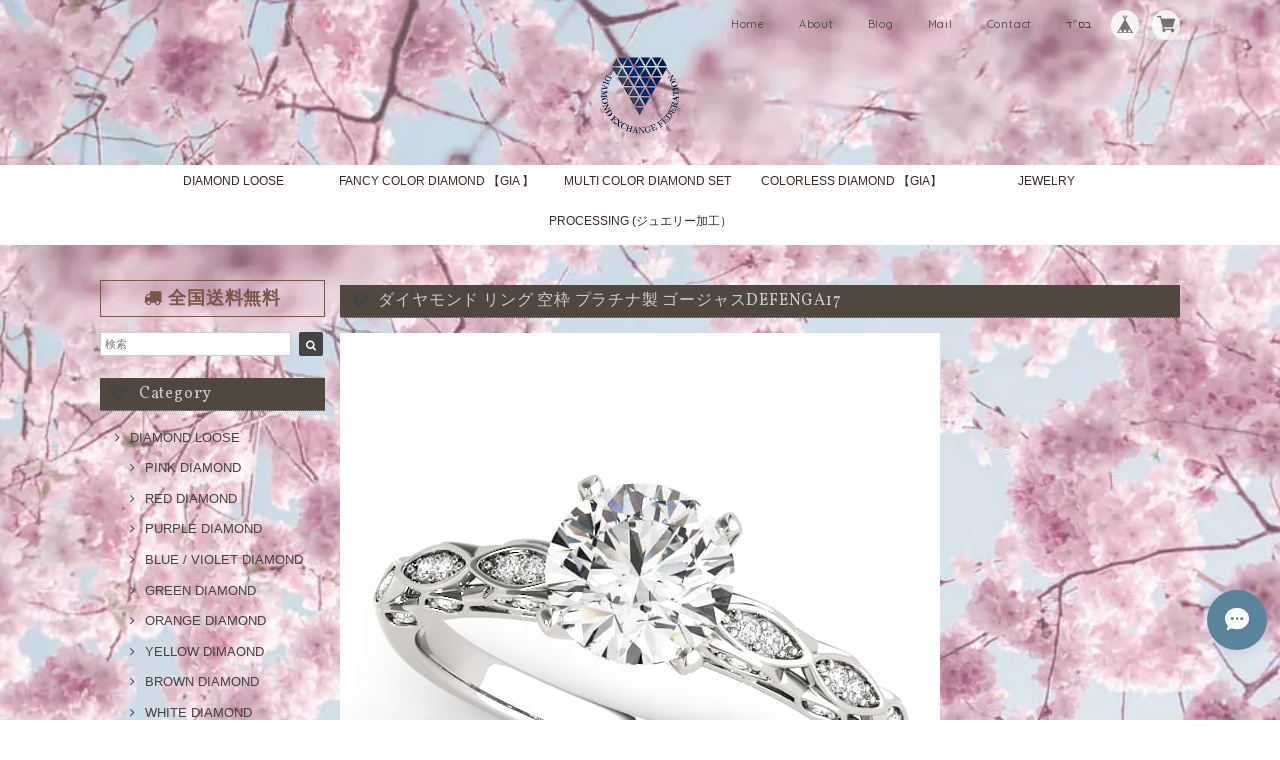

--- FILE ---
content_type: text/html; charset=UTF-8
request_url: https://www.defjp.com/items/12757830/reviews?format=user&score=&page=1
body_size: 5197
content:
				<li class="review01__listChild">
			<figure class="review01__itemInfo">
				<a href="/items/62162710" class="review01__imgWrap">
					<img src="https://baseec-img-mng.akamaized.net/images/item/origin/b239b6836fb5bb943f9fbbf5dc2435fe.jpg?imformat=generic&q=90&im=Resize,width=146,type=normal" alt="0.042 ct Fancy Intense Pink SI2 天然 ピンク ダイヤモンド オーバル シェイプ ルース" class="review01__img">
				</a>
				<figcaption class="review01__item">
					<i class="review01__iconImg ico--good"></i>
					<p class="review01__itemName">0.042 ct Fancy Intense Pink SI2 天然 ピンク ダイヤモンド オーバル シェイプ ルース</p>
										<time datetime="2023-04-12" class="review01__date">2023/04/12</time>
				</figcaption>
			</figure><!-- /.review01__itemInfo -->
						<p class="review01__comment">なんとも可愛らしい宝石が来てくれました。ネット注文で不安でしたが、梱包もとても丁寧で、手書きのメッセージカードまで添えられていて、本当に良い買い物をしたと感謝しております。
これから毎晩この子をルーペで見ながら癒される楽しみが増えました。いずれなんらかの形に出来たらと考えていますが、このままでも充分可愛らしいのでしばらくはこのまま色や形を存分に楽しませて頂きます。
ご丁寧な対応ありがとうございました。</p>
									<p class="review01__reply">この度は、お買い上げありがとうございました。まず、気に入っていただけたようでとてもとtえも嬉しく思っております。
また大切になさってくれるのが伝わってくるようなレビューも嬉しいです。
今はひっそりとご自身のお楽しみ、いずれベストなタイミングで、ジュエリーデビューするのかなと楽しみです。
この度はどうもありがとうございました。また機会がありましたら宜しくお願いいたします。</p>
					</li>
				<li class="review01__listChild">
			<figure class="review01__itemInfo">
				<a href="/items/62430762" class="review01__imgWrap">
					<img src="https://baseec-img-mng.akamaized.net/images/item/origin/43e197a072846479dead0880d0b77766.jpg?imformat=generic&q=90&im=Resize,width=146,type=normal" alt="0.060 ct Fancy Greenish Blue SI1 CGL 天然 ブルー ダイヤモンド クッションシェイプ" class="review01__img">
				</a>
				<figcaption class="review01__item">
					<i class="review01__iconImg ico--good"></i>
					<p class="review01__itemName">0.060 ct Fancy Greenish Blue SI1 CGL 天然 ブルー ダイヤモンド クッションシェイプ</p>
										<time datetime="2023-02-24" class="review01__date">2023/02/24</time>
				</figcaption>
			</figure><!-- /.review01__itemInfo -->
						<p class="review01__comment">大変可愛いらしく、大好きなデザインでピアスを作っていただき誠にありがとうございました。ブルーダイヤモンドのピアスがずっと欲しくて探しておりました。こちらのお店でリングも加工と注文を頼んだ所、非常に対応が優しく丁寧で是非とも加工していただきたいと思ってお願いさせていただきました。
発送も気を配っていただき、ピアスと対面した時は見惚れておりました。このピアスし大切に使わせていただきます。本当にありがとうございました。</p>
									<p class="review01__reply">気に入っていただけたようで、とても嬉しいです。
天然ブルー系ダイヤモンド、年々お目にかかるのが難しくなっているように感じております。そのような稀少カラーですので、ジュエリーを量産するのは難しく、市場に出ることも割合稀だと思います。さらにピアスとなると、お持ちの方は多くはいらっしゃらないのではと思っております。贅沢な一点ですね。
リングと共にこちらも出番が多くあれば、大変うれしく思います。
こちらこそ、どうもありがとうございました。
不具合等ありましたら、お手数をおかけいたしますがご連絡いただければ幸いです。</p>
					</li>
				<li class="review01__listChild">
			<figure class="review01__itemInfo">
				<a href="/items/59369451" class="review01__imgWrap">
					<img src="https://baseec-img-mng.akamaized.net/images/item/origin/4fc9856f8e75dc3c95798464ae10d0a0.jpg?imformat=generic&q=90&im=Resize,width=146,type=normal" alt="0.119 ct Fancy Intense Greenish Blue I1 AGT 天然 グリニッシュ ブルー ダイヤモンド ルース カット コーナード レクタングル （ラディアント）カット" class="review01__img">
				</a>
				<figcaption class="review01__item">
					<i class="review01__iconImg ico--good"></i>
					<p class="review01__itemName">0.119 ct Fancy Intense Greenish Blue I1 AGT 天然 グリニッシュ ブルー ダイヤモンド ルース カット コーナード レクタングル （ラディアント）カット</p>
										<time datetime="2023-02-24" class="review01__date">2023/02/24</time>
				</figcaption>
			</figure><!-- /.review01__itemInfo -->
						<p class="review01__comment">言葉に出来ないくらい素晴らしいリングを作っていただき誠にありがとうございました。
加工に至るまで色々と注文した事に対して大変丁寧に対応していただき、心が温かく優しい方だと感じました。
また発送にも気を配っていただき感謝しております。優しいお言葉もいただき心に沁みております。
リングは想像以上に可愛く、大好きなデザインで大変気にいっております。一生大切使わせていただきます。また機会がございましたらよろしくお願いいたします。</p>
									<p class="review01__reply">そのように仰っていただけて、こちらこそ感激です。どうもありがとうございます。
ご対応に関しましても、終始、迅速かつたいへん丁寧で、お言葉にも、お心遣いとおたたかなお人柄を感じました。こちらこそ感謝ばかりです。
心の弾む春、リングの出番が多くあれば良いな、と思っております。
再度になりますが、この度はありがとうございました。
今後とも、何卒よろしくお願いいたします。
</p>
					</li>
				<li class="review01__listChild">
			<figure class="review01__itemInfo">
				<a href="/items/48467781" class="review01__imgWrap">
					<img src="https://baseec-img-mng.akamaized.net/images/item/origin/a35d53108e759c962056c51680dc5a66.jpg?imformat=generic&q=90&im=Resize,width=146,type=normal" alt="0.079 ct Fancy  Intense Pink VS2 (メインストーン CGL付） 天然  ピンク ダイヤモンド プラチナ  リング" class="review01__img">
				</a>
				<figcaption class="review01__item">
					<i class="review01__iconImg ico--good"></i>
					<p class="review01__itemName">0.079 ct Fancy  Intense Pink VS2 (メインストーン CGL付） 天然  ピンク ダイヤモンド プラチナ  リング</p>
										<time datetime="2023-02-09" class="review01__date">2023/02/09</time>
				</figcaption>
			</figure><!-- /.review01__itemInfo -->
						<p class="review01__comment">とても素敵な指輪すごく気に入りました。ありがとうございました☺️配送しましたとのお電話をショップの方からわざわざ頂いて、商品と一緒に直筆のお手紙も同封されていて心遣いを感じました。また機会があれば利用させていただきます。</p>
									<p class="review01__reply">この度は、どうもありがとうございました。
気に入って下さったとのこと、とても嬉しく思います。
こちらの不手際にも、寛容にご対応いただき、感謝ばかりです。
また、機会がございましたら是非よろしくお願いいたします。</p>
					</li>
				<li class="review01__listChild">
			<figure class="review01__itemInfo">
				<a href="/items/67429361" class="review01__imgWrap">
					<img src="https://baseec-img-mng.akamaized.net/images/item/origin/6eb7aa25d6314273ad99097aa8ca9fda.jpg?imformat=generic&q=90&im=Resize,width=146,type=normal" alt="メイン 0.073 ct Fancy Light Greenish Blue VS2 (CGLソ付）天然 ブルー ダイヤモンド リング 【Zephyr】Diamond Exchange Federation 2022" class="review01__img">
				</a>
				<figcaption class="review01__item">
					<i class="review01__iconImg ico--good"></i>
					<p class="review01__itemName">メイン 0.073 ct Fancy Light Greenish Blue VS2 (CGLソ付）天然 ブルー ダイヤモンド リング 【Zephyr】Diamond Exchange Federation 2022</p>
										<time datetime="2023-02-03" class="review01__date">2023/02/03</time>
				</figcaption>
			</figure><!-- /.review01__itemInfo -->
								</li>
				<li class="review01__listChild">
			<figure class="review01__itemInfo">
				<a href="/items/53986667" class="review01__imgWrap">
					<img src="https://baseec-img-mng.akamaized.net/images/item/origin/627b682a2187b646f3ca6671bf55390f.jpg?imformat=generic&q=90&im=Resize,width=146,type=normal" alt="0.211 ct Light Pink SI1 CGL 天然 ピンク ダイヤモンド ペアシェイプ" class="review01__img">
				</a>
				<figcaption class="review01__item">
					<i class="review01__iconImg ico--good"></i>
					<p class="review01__itemName">0.211 ct Light Pink SI1 CGL 天然 ピンク ダイヤモンド ペアシェイプ</p>
										<time datetime="2022-07-14" class="review01__date">2022/07/14</time>
				</figcaption>
			</figure><!-- /.review01__itemInfo -->
								</li>
				<li class="review01__listChild">
			<figure class="review01__itemInfo">
				<a href="/items/58868803" class="review01__imgWrap">
					<img src="https://baseec-img-mng.akamaized.net/images/item/origin/6971f2885fb9c170ad8c7423f02f301e.jpg?imformat=generic&q=90&im=Resize,width=146,type=normal" alt="0.114 ct Fancy Deep Pink SI1 CGL 天然 ピンク ダイヤモンド ルース ハート" class="review01__img">
				</a>
				<figcaption class="review01__item">
					<i class="review01__iconImg ico--good"></i>
					<p class="review01__itemName">0.114 ct Fancy Deep Pink SI1 CGL 天然 ピンク ダイヤモンド ルース ハート</p>
										<time datetime="2022-05-13" class="review01__date">2022/05/13</time>
				</figcaption>
			</figure><!-- /.review01__itemInfo -->
						<p class="review01__comment">艶々のハート、届きました。
落ち着いた色合いから、光があたるとキラキラ輝いて、とてもきれいです。
いくつかのルースから迷って迷って決めましたが、こちらの希望や質問に丁寧に答えて下さり、どうもありがとうございました。
またよろしくお願いいたします。</p>
									<p class="review01__reply">こちらこそ、終始とても迅速丁寧にご対応いただきどうもありがとうございました。
これからさらに入手が困難になりそうな、濃厚色のルース、お気に入りの中の1点になってくれたら嬉しく思います。
この度はありがとうございました。またのご縁を楽しみにいたしております。</p>
					</li>
				<li class="review01__listChild">
			<figure class="review01__itemInfo">
				<a href="/items/25517744" class="review01__imgWrap">
					<img src="https://baseec-img-mng.akamaized.net/images/item/origin/bde8047f4cccaae85ac0858f83e70597.jpg?imformat=generic&q=90&im=Resize,width=146,type=normal" alt="0.071 ct Fancy Orangy Pink I1 天然 ピンク ダイヤモンド オーバル  ルース" class="review01__img">
				</a>
				<figcaption class="review01__item">
					<i class="review01__iconImg ico--good"></i>
					<p class="review01__itemName">0.071 ct Fancy Orangy Pink I1 天然 ピンク ダイヤモンド オーバル  ルース</p>
										<time datetime="2022-04-29" class="review01__date">2022/04/29</time>
				</figcaption>
			</figure><!-- /.review01__itemInfo -->
						<p class="review01__comment">とても丁寧でかわいい梱包にお手紙までいただき、ありがとうございました。
お写真でも十分にかわいらしいと思っていましたが、現物はキラキラした春色でさらにかわいらしくて感激です！
大切にします！本当にありがとうございました🥰</p>
									<p class="review01__reply">この度はありがとうございました。終始とても迅速にご対応いただいたおかげで、とてもスムーズにお取引できました。
ご丁寧なご評価までいただき、気に入っていただけたようで安心するとともにとてもとても嬉しくなりました！
彩度になりますが、どうもありがとうございました。</p>
					</li>
				<li class="review01__listChild">
			<figure class="review01__itemInfo">
				<a href="/items/37333743" class="review01__imgWrap">
					<img src="https://baseec-img-mng.akamaized.net/images/item/origin/566355e2c253d9de9ebf347e97170308.jpg?imformat=generic&q=90&im=Resize,width=146,type=normal" alt="0.028 ct Fancy Intense Pink SI1 CGL インテンス 天然 ピンク ダイヤモンド ペア シェイプ ルース" class="review01__img">
				</a>
				<figcaption class="review01__item">
					<i class="review01__iconImg ico--good"></i>
					<p class="review01__itemName">0.028 ct Fancy Intense Pink SI1 CGL インテンス 天然 ピンク ダイヤモンド ペア シェイプ ルース</p>
										<time datetime="2022-01-05" class="review01__date">2022/01/05</time>
				</figcaption>
			</figure><!-- /.review01__itemInfo -->
								</li>
				<li class="review01__listChild">
			<figure class="review01__itemInfo">
				<a href="/items/48535552" class="review01__imgWrap">
					<img src="https://baseec-img-mng.akamaized.net/images/item/origin/36035953666450adc305a8b6d237daf8.jpg?imformat=generic&q=90&im=Resize,width=146,type=normal" alt="0.073 ct Fancy Light Brownish Pink I1 CGL 天然 ピンク ダイヤモンド ラウンド" class="review01__img">
				</a>
				<figcaption class="review01__item">
					<i class="review01__iconImg ico--good"></i>
					<p class="review01__itemName">0.073 ct Fancy Light Brownish Pink I1 CGL 天然 ピンク ダイヤモンド ラウンド</p>
										<time datetime="2021-12-22" class="review01__date">2021/12/22</time>
				</figcaption>
			</figure><!-- /.review01__itemInfo -->
						<p class="review01__comment">スゴく可愛く丁寧に梱包してくださり、ありがとうございます。発送も早かったです。
何よりピンクダイヤがファンシーライトグレードでしたが色が濃く大変お値打ちに購入させて頂きました。またお願いします。</p>
									<p class="review01__reply">レビューの返信機能を確認しておらず、返信が遅くなり申し訳ありません。
こちらこそ、ありがとうございました。終始とても迅速にご対応いただき、とてもスムーズにお取引ができました。しっとりと上品色のルース、気に入っていただけたようで私も嬉しく思っております。
どうもありがとうございました。
また機会がありました際には、ぜひよろしくお願いいたします。</p>
					</li>
				<li class="review01__listChild">
			<figure class="review01__itemInfo">
				<a href="/items/49985043" class="review01__imgWrap">
					<img src="https://baseec-img-mng.akamaized.net/images/item/origin/8f80680eb4a58e23eed3b839bc8d220b.jpg?imformat=generic&q=90&im=Resize,width=146,type=normal" alt="0.051 ct FANCY GREENISH BLUE VS2 CGL 天然 ブルー ダイヤモンド クッション シェイプ" class="review01__img">
				</a>
				<figcaption class="review01__item">
					<i class="review01__iconImg ico--good"></i>
					<p class="review01__itemName">0.051 ct FANCY GREENISH BLUE VS2 CGL 天然 ブルー ダイヤモンド クッション シェイプ</p>
										<time datetime="2021-10-18" class="review01__date">2021/10/18</time>
				</figcaption>
			</figure><!-- /.review01__itemInfo -->
								</li>
				<li class="review01__listChild">
			<figure class="review01__itemInfo">
				<a href="/items/40605863" class="review01__imgWrap">
					<img src="https://baseec-img-mng.akamaized.net/images/item/origin/3e120ec7b93776874c62777e687595ed.jpg?imformat=generic&q=90&im=Resize,width=146,type=normal" alt="0.139 ct Fancy Intense Blue Green I1 CGL 天然 グリーン ブルー ダイヤモンド ルース" class="review01__img">
				</a>
				<figcaption class="review01__item">
					<i class="review01__iconImg ico--good"></i>
					<p class="review01__itemName">0.139 ct Fancy Intense Blue Green I1 CGL 天然 グリーン ブルー ダイヤモンド ルース</p>
										<time datetime="2021-07-11" class="review01__date">2021/07/11</time>
				</figcaption>
			</figure><!-- /.review01__itemInfo -->
								</li>
				<li class="review01__listChild">
			<figure class="review01__itemInfo">
				<a href="/items/47777671" class="review01__imgWrap">
					<img src="https://baseec-img-mng.akamaized.net/images/item/origin/a0e55d3ec53e0ecf0a5a445514e76cc8.jpg?imformat=generic&q=90&im=Resize,width=146,type=normal" alt="Pt 950 2重 エタニティアーム　リング 加工代" class="review01__img">
				</a>
				<figcaption class="review01__item">
					<i class="review01__iconImg ico--good"></i>
					<p class="review01__itemName">Pt 950 2重 エタニティアーム　リング 加工代</p>
										<time datetime="2021-07-11" class="review01__date">2021/07/11</time>
				</figcaption>
			</figure><!-- /.review01__itemInfo -->
								</li>
				<li class="review01__listChild">
			<figure class="review01__itemInfo">
				<a href="/items/28502263" class="review01__imgWrap">
					<img src="https://baseec-img-mng.akamaized.net/images/item/origin/be3cd04e2a318712bb924eabfccbd9ff.jpg?imformat=generic&q=90&im=Resize,width=146,type=normal" alt="0.141 ct F. Int. Yellow 天然 イエロー ダイヤモンド" class="review01__img">
				</a>
				<figcaption class="review01__item">
					<i class="review01__iconImg ico--good"></i>
					<p class="review01__itemName">0.141 ct F. Int. Yellow 天然 イエロー ダイヤモンド</p>
										<time datetime="2021-06-26" class="review01__date">2021/06/26</time>
				</figcaption>
			</figure><!-- /.review01__itemInfo -->
						<p class="review01__comment">初めてのイエローダイヤモンドです。明るくはっきりした色味でした。可愛い包装とお手紙うれしかったです。</p>
									<p class="review01__reply">レビューの返信機能を確認しておらず、返信が遅くなり申し訳ありません。
こちらこそ、ありがとうございました。
カラーダイヤモンドは、個々によってお色味、見え方様々です。その中で、このダイヤモンドのお色は、色が淡くないけれどトーンが優し気で私もお気に入りのルースでした。迅速丁寧なご対応、どうもありがとうございました。
また機会がありました際には、よろしくお願いいたします。</p>
					</li>
				<li class="review01__listChild">
			<figure class="review01__itemInfo">
				<a href="/items/21727374" class="review01__imgWrap">
					<img src="https://baseec-img-mng.akamaized.net/images/item/origin/04a88fbb080d48c6c8415fa644f9ffb9.jpg?imformat=generic&q=90&im=Resize,width=146,type=normal" alt="0.152 ct Fancy Gray Green SI1 CGL 天然 グリーン ダイヤモンド" class="review01__img">
				</a>
				<figcaption class="review01__item">
					<i class="review01__iconImg ico--good"></i>
					<p class="review01__itemName">0.152 ct Fancy Gray Green SI1 CGL 天然 グリーン ダイヤモンド</p>
										<time datetime="2021-04-09" class="review01__date">2021/04/09</time>
				</figcaption>
			</figure><!-- /.review01__itemInfo -->
						<p class="review01__comment">写真の通り、シックで大人っぽい雰囲気のあるグリーンダイヤモンドが届きました。
商品写真も、ソーティングや地金に載せた時の雰囲気、なによりダイヤモンドの写真が自然の光で撮影してあり実物とほぼ変わらない色合いを見せていて好感が持てました。

問い合わせの対応、お品物の梱包も丁寧で、他にも気になる物がありますのでお金が貯まったらまた利用させて頂きたいと思いました。
ありがとうございました！</p>
									<p class="review01__reply">レビューの返信機能を確認しておらず、返信が遅くなり申し訳ありません。
こちらこそ、ありがとうございました。
お色が重要なカラーダイヤモンド。悩みながら、試行錯誤して、なるべく本来の色と差異がないようにと撮影しております。そんな中、このようなレビューをいただきましたこと本当に嬉しいです。
どうもありがとうございました。また機会がありました際には、よろしくお願いいたします。</p>
					</li>
				<li class="review01__listChild">
			<figure class="review01__itemInfo">
				<a href="/items/36291484" class="review01__imgWrap">
					<img src="https://baseec-img-mng.akamaized.net/images/item/origin/a070e8cdb02ef0b20e743a9a86faf748.jpg?imformat=generic&q=90&im=Resize,width=146,type=normal" alt="0.035 ct FANCY LIGHT PURPLISH PINK  CGL ソーティング付 K18 PG ピンクゴールド リング" class="review01__img">
				</a>
				<figcaption class="review01__item">
					<i class="review01__iconImg ico--good"></i>
					<p class="review01__itemName">0.035 ct FANCY LIGHT PURPLISH PINK  CGL ソーティング付 K18 PG ピンクゴールド リング</p>
										<time datetime="2021-04-05" class="review01__date">2021/04/05</time>
				</figcaption>
			</figure><!-- /.review01__itemInfo -->
						<p class="review01__comment">たいへんかわいらしいピンクダイヤモンドがお値打ちに購入できました。
ソーティングがついていて色の由来が天然なことが確認できて安心でした。
心のこもったお手紙も嬉しく、今後も利用させていただきたいと思います。
大切に身につけさせていただきます。ありがとうございました。</p>
									<p class="review01__reply">レビューの返信機能を確認しておらず、返信が遅くなり申し訳ありません。
こちらこそ、ありがとうございました。
迅速丁寧にご対応いただいたおかげで、スムーズにお取引させていただくことができました。素敵なレビューも嬉しく頂戴いたしました。
どうもありがとうございました。また機会がありました際には、よろしくお願いいたします。</p>
					</li>
				<li class="review01__listChild">
			<figure class="review01__itemInfo">
				<a href="/items/37718376" class="review01__imgWrap">
					<img src="https://baseec-img-mng.akamaized.net/images/item/origin/7c5376db1013dae8f33dd85f90caaa1c.jpg?imformat=generic&q=90&im=Resize,width=146,type=normal" alt="0.273 ct ピンク ダイヤモンド ペアシェイプ メイン エタニティリング フルオーダー" class="review01__img">
				</a>
				<figcaption class="review01__item">
					<i class="review01__iconImg ico--good"></i>
					<p class="review01__itemName">0.273 ct ピンク ダイヤモンド ペアシェイプ メイン エタニティリング フルオーダー</p>
										<time datetime="2021-02-19" class="review01__date">2021/02/19</time>
				</figcaption>
			</figure><!-- /.review01__itemInfo -->
						<p class="review01__comment">この度は、細やかなご対応、誠にありがとうございました！初心者でとても手のかかる購入者だったと思います。。しかし、ひとつひとつ丁寧にご対応くださり、技術の高い、品質のよいリングにしたてていただくことができました。</p>
									<p class="review01__reply">レビューの返信機能を確認しておらず、返信が遅くなり申し訳ありません。
こちらこそ、ありがとうございました。
いえいえ、とんでもございません。いろいろお話ししていく中で、学ばせていただくこともありましたし、何より、きっとたくさん着用して大事にしてくださるのだろうなと感じました。どうもありがとうございました。
また機会がありました際には、よろしくお願いいたします。</p>
					</li>
				<li class="review01__listChild">
			<figure class="review01__itemInfo">
				<a href="/items/21754746" class="review01__imgWrap">
					<img src="https://baseec-img-mng.akamaized.net/images/item/origin/7007b71acd5b048c2b099f7d50a861ee.jpg?imformat=generic&q=90&im=Resize,width=146,type=normal" alt="0.063 ct F. Int. Pink 天然 ピンク ダイヤモンド K18 ホワイトゴールド リング" class="review01__img">
				</a>
				<figcaption class="review01__item">
					<i class="review01__iconImg ico--good"></i>
					<p class="review01__itemName">0.063 ct F. Int. Pink 天然 ピンク ダイヤモンド K18 ホワイトゴールド リング</p>
										<time datetime="2021-01-19" class="review01__date">2021/01/19</time>
				</figcaption>
			</figure><!-- /.review01__itemInfo -->
						<p class="review01__comment">無事予定通りに品物が届きました。とても繊細な作りの指輪でキラキラしていて綺麗です。はっきりピンクとわかるピンクダイヤの色味とそれを取り巻くホワイトダイヤも素敵です。画像通りのものでした。幸せな気分になれました。ずっと大事につけようと思います。手書きのお手紙も嬉しかったです。今回はありがとうございました！</p>
									<p class="review01__reply">レビューの返信機能を確認しておらず、返信が遅くなり申し訳ありません。
こちらこそ、ありがとうございました。
気に入っていただけたようで、とても嬉しく❤思っております。
終始迅速にご対応いただきありがとうございました。
また機会がありました際には、よろしくお願いいたします。</p>
					</li>
				<li class="review01__listChild">
			<figure class="review01__itemInfo">
				<a href="/items/28370027" class="review01__imgWrap">
					<img src="https://baseec-img-mng.akamaized.net/images/item/origin/f09a09f81312de59980cb214d413f1a1.jpg?imformat=generic&q=90&im=Resize,width=146,type=normal" alt="売約済　0.062 ct F. Pur. Pink 天然 ピンク ダイヤモンド ＋ ピアス加工" class="review01__img">
				</a>
				<figcaption class="review01__item">
					<i class="review01__iconImg ico--good"></i>
					<p class="review01__itemName">売約済　0.062 ct F. Pur. Pink 天然 ピンク ダイヤモンド ＋ ピアス加工</p>
										<time datetime="2020-12-30" class="review01__date">2020/12/30</time>
				</figcaption>
			</figure><!-- /.review01__itemInfo -->
						<p class="review01__comment">本日商品を受け取りました。小粒ですが、キラキラとした初めてのピンクダイヤモンドを大切に身につけていきたいと思います。最初から最後まで丁寧にご対応いただき、安心して購入することができました。ありがとうございました。</p>
									<p class="review01__reply">レビューの返信機能を確認しておらず、返信が遅くなり申し訳ありません。
こちらこそ、ありがとうございました。詳細までしっかり伝えてくださったおかげで、安心してお取引させていただくことができました。
どうもありがとうございました。また機会がありました際には、よろしくお願いいたします。</p>
					</li>
		